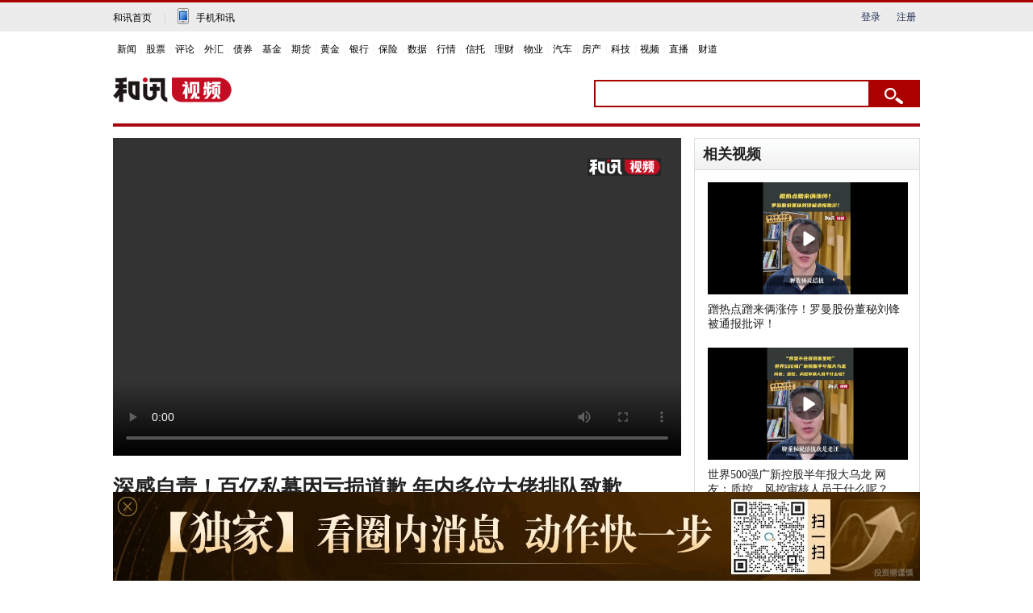

--- FILE ---
content_type: text/html
request_url: https://tv.hexun.com/2022-11-16/207110889.html
body_size: 5429
content:


<!DOCTYPE html>
<html lang="zh-cn">
<head>
<title>深感自责！百亿私募因亏损道歉 年内多位大佬排队致歉-和讯视频</title>
<meta content="券商中国获悉，永安国富基金经理孟乐近日向投资人诚恳致歉。孟乐称，对投资上的损失深感自责，作为以具体公司行业分析为主要投资方法来讲，对宏观政策分析尤其是对疫情及地缘政治方面，感受到超越能力范围，无法把握。" name="description" />
        <meta name="keywords" content="私募" />
	<meta charset="gb2312">
        <meta http-equiv="X-UA-Compatible" content="IE=Edge,chrome=1">
	<link rel="stylesheet" type="text/css" href="https://img.hexun.com/zt/tv/css/style.css">
    <link rel="stylesheet" type="text/css" href="https://web.hexun.com/pc/channel/tv/css/detail.css" />
    <link rel="stylesheet" type="text/css" href="https://web.hexun.com/pc/channel/tv/css/comment.css" />
    <script src="https://web.hexun.com/pc/libs/jquery-1.9.1.min.js"></script>
<script>
// 所属频道ID
  var channelId = '206877757';
   // 视频数据
    var video = {
        'videoid': '207110890',
        'date': '2022-11-16',
        'pic': 'http://i6.hexun.com/2022-11-16/207110891.jpg',
        'title': '深感自责！百亿私募因亏损道歉 年内多位大佬排队致歉',
        'mp4': 'https://vdatatool.hexun.com/2022-11-16/207110890.mp4',
        'vabstracts': '深感自责！百亿私募因亏损道歉 年内多位大佬排队致歉'
    }
</script>
    <script src="https://web.hexun.com/pc/modules/hxpctraffic.0.0.1.min.js"></script>
    <script src="https://web.hexun.com/pc/channel/tv/js/common.js"></script>
    <script src="https://web.hexun.com/pc/channel/tv/js/detail.js"></script>
    <script src="https://web.hexun.com/pc/channel/tv/js/comment.js"></script>
</head>
<body>
		<div>

<!--<script src="https://img.hexun.com/article/article0712/articleAB.js"></script>-->
<style>
.top10 li{
height: auto;
line-height: 24px;
padding: 8px 0 8px 15px;
}
</style>
<script src="https://img.hexun.com/2016/pc/ad/bannercode/js/201808070942/articleAB.js"></script>
<!-- adhoc sdk end -->
<center><div id="fullScreeMedia"></div><div id="topFullWidthBanner"></div></center>
<!--==========================login-header-s===============================-->
<link rel="stylesheet" type="text/css" href="https://web.hexun.com/pc/css/header_v1.css" />
<div class="shortcut-2014-w1000" id="shortcut-2014">
 <div class="shortcut-2014-w1000-con clearfix">
  <div class="topHeaderConL"><a href="http://www.hexun.com" target="blank" class="tohome">和讯首页</a>|<a href="http://news.hexun.com/2015/znxz/?utm_campaign=web_all_top" target="_blank" class="mobileUpload">手机和讯</a></div>
   <div class="topHeaderConR">
    <script src="https://web.hexun.com/pc/modules/user_info_query.js"></script>
   <!--登录前123-->
    <div id="loginBef" class="loginBef" style="display: block;">
     <div id="hexunMember_liveDisplay"><div id="hexunMember_nologinSetup_div_display_nologin"><span id="hexunMember_nologinSetup_span_display_noLoginDisplayMsg"></span><span id="hexunMember_nologinSetup_span_display_loginBTN"><a style="cursor:pointer" onclick="javascript:popupLogin();">登录</a></span><span id="hexunMember_nologinSetup_span_display_flag"></span><span id="hexunMember_nologinSetup_span_display_userREG"><a style="cursor:pointer" onclick="javascript:popupReg();">注册</a></span></div></div>
    </div>
    <!--登录后1-->
    <div id="loginAfter" class="loginAfter" style="display:none">     
    </div>
    <script src="https://web.hexun.com/pc/modules/user_info_node.js"></script>
   </div>
 </div>
</div>
<!--==========================login-header-e===============================-->
<!--==========================top-header-s=================================-->
<div id=headerNav_2014 class="headernav-2014-w1000" checkedByCssHelper="true" style="font-family:宋体"><a href="http://news.hexun.com/" target=_blank checkedByCssHelper="true">新闻</a>|<a href="http://stock.hexun.com/" target=_blank checkedByCssHelper="true">股票</a>|<a href="http://opinion.hexun.com/" target=_blank checkedByCssHelper="true">评论</a>|<a href="http://forex.hexun.com/" target=_blank checkedByCssHelper="true">外汇</a>|<a href="http://bond.hexun.com/" target=_blank checkedByCssHelper="true">债券</a>|<a href="http://funds.hexun.com/" target=_blank checkedByCssHelper="true">基金</a>|<a href="http://futures.hexun.com/" target=_blank checkedByCssHelper="true">期货</a>|<a href="http://gold.hexun.com/" target=_blank checkedByCssHelper="true">黄金</a>|<a href="http://bank.hexun.com/" target=_blank checkedByCssHelper="true">银行</a>|<a href="http://insurance.hexun.com/" target=_blank checkedByCssHelper="true">保险</a>|<a href="http://data.hexun.com/" target=_blank checkedByCssHelper="true">数据</a>|<a href="http://quote.hexun.com/" target=_blank checkedByCssHelper="true">行情</a>|<a href="http://trust.hexun.com/" target=_blank checkedByCssHelper="true">信托</a>|<a href="http://money.hexun.com/" target=_blank checkedByCssHelper="true">理财</a>|<a href="http://wuye.hexun.com/" target=_blank checkedByCssHelper="true">物业</a>|<a href="http://auto.hexun.com/" target=_blank checkedByCssHelper="true">汽车</a>|<a href="http://house.hexun.com/" target=_blank checkedByCssHelper="true">房产</a>|<a href="http://tech.hexun.com/" target=_blank checkedByCssHelper="true">科技</a>|<a href="http://tv.hexun.com/" target=_blank checkedByCssHelper="true">视频</a>|<a href="http://zhibo.hexun.com/" target=_blank checkedByCssHelper="true">直播</a>|<a href="http://caidao.hexun.com/" target=_blank checkedByCssHelper="true">财道</a></div></div>
<!--==========================top-header-e=================================-->
<!--===========================logoNav-s===================================-->
<div class="logonav-2014-w1000 clearfix">
	<div class="fl headerL">
		<a href="http://www.hexun.com" target="_blank"><img alt="" src="https://web.hexun.com/pc/img/logo_2021_new_black.png" /></a>
		<a href="http://www.hexun.com" target="_blank" id="subChannelLogo"><img alt="" src="http://img.hexun.com/images2008/emp.gif" /></a>
	</div>
  <div id="slogen" class="fl"></div>
  <form id="hexunsearch2015" style="MARGIN: 0px" name="hexunsearch2015" method="post" target="_blank" onsubmit="return false;">
	  <div class="s_m fr" >
		  <!--搜索-->
		
			<input type="text" class="hx_inp" id="textMessage2015"  value="" autocomplete="off" style="color: rgb(133,133, 133);">
			<input type="button" class="hx_btn" id="btnSearch">
		<input id="stockkey" type="hidden" name="key" value="1">
	   <input id="stocktype" type="hidden" name="type" value="all">
		  <!--搜索 e--> 
	  </div>
    </form>
</div>
<div id="standStockPanel"></div>
<script type="text/javascript" src="https://web.hexun.com/pc/search/js/config-channel.js"></script>
<script type="text/javascript" src="https://web.hexun.com/pc/search/js/search-channel.js"></script>
 <script type="text/javascript">
	hexun.common.Search.get().init({
 		url:"https://so.hexun.com/ajax.do",//数据地址
		inputID:"textMessage2015",//搜索框地址ID
		containerID:"searchInfPanel",//联想容器ID
		config:urlConfigList,//链接配置
		searchBtnID:"btnSearch",//搜索按钮的ID
		openNewPage:true//是否新打开页面,不传时就是在当前页打开
	});
</script>
<!--===========================logoNav-e==================================-->
</div>




<!-- main begin -->
	<div class="tv-detail clearfix">
        <div class="fl">
            <!-- 视频窗口 begin -->
            <div class="tv-video">
                <video controls="controls" autoplay="autoplay" width="704" height="394" id="tv-video"></video>
            </div>
            <!-- 视频窗口 end -->
            <!-- 标题 begin -->
            <h1 class="tv-title" id="tv-title">深感自责！百亿私募因亏损道歉 年内多位大佬排队致歉</h1>
            <!-- 标题 end -->
            <!-- 来源、时间、观看次数 begin -->
            <div class="media-time-view clearfix">
                <div class="media-time fl">
                    <span class="pic"><img src="http://web.hexun.com/pc/channel/tv/img/media-hexun-pic.png" /></span>
                    <span class="media">和讯</span>
                    <span class="time">11月16日 16:32</span>
                </div>
                <div class="view fr"><span id="view"></span>观看</div>
            </div>
            <!-- 来源、时间、观看次数 end -->
            <!-- 正文 begin -->
            <div class="tv-content">
			<h3>文字实录</h3>
                <P>　　<a href='http://stock.hexun.com/quanshang/' target='_blank'>券商</a>中国获悉，永安国富基金经理孟乐近日向投资人诚恳致歉。孟乐称，对投资上的损失深感自责，作为以具体公司行业分析为主要投资方法来讲，对宏观政策分析尤其是对疫情及地缘政治方面，感受到超越能力范围，无法把握。</P>
           
            </div>
            <!-- 正文 end -->
            <!-- 评论 begin -->
            <div class="tv-comment">
                <div class="comment-box">
                    <h2 class="comment-title"><em>评论</em></h2>
                    <div id="msgBox" class="msgBox">
                        <textarea id="conBox" class="a-textarea conBox" placeholder="发表评论" style="overflow: hidden; overflow-wrap: break-word; resize: horizontal; height: 40px;"></textarea>
                        <div class="tr">
                            <div class="tr-r">
                                <span class="countTxt">还可输入 <strong class="maxNum">500</strong> 字</span>
                                <input id="sendBtn" type="button" data="only" class="a-sendBtn">                            
                            </div>
                        </div>
                    </div>
                </div>
            </div>
            <div class="pt20">
				<h3 class="commentsTit">最新评论</h3>
				<div id="commentsBox"></div>
			</div>
            <!-- 评论 enD -->
        </div>
        <div class="fr">
            <!-- 直播间热议 begin -->
            <div class="fr-box live-hot hide" id="live-hot">
                <h2 class="fr-title">
                    <span class="fl"><a href="#" target="_blank" class="live-hot-href">直播间热议</a></span>
                    <div class="live-popularity fr">
                        <a href="#" target="_blank" class="live-hot-href">
                        <i></i>
                        <span>人气</span>
                            <span class="live-popularity-num" id="live-popularity-num"></span>
                        </a>
                    </div>
                </h2>
                <div class="fr-content">
                    <a href="#" target="_blank" class="live-hot-href">
                        <ul class="live-hot-list hide" id="live-hot-list"></ul>
                    </a>
                </div>
            </div>
            <!-- 直播间热议 end -->
            <!-- 相关视频 begin -->
            <div class="fr-box about-video hide" id="about-video">
                <h2 class="fr-title">
                    <span class="fl">相关视频</span>
                </h2>
                <div class="fr-content">
                    <ul id="about-video-list"></ul>
                </div>
            </div>
            <!-- 相关视频 end -->
            <!-- 相关新闻 begin -->
            <div class="fr-box about-news hide" id="about-news">
                <h2 class="fr-title">
                    <span class="fl">热门新闻</span>
                </h2>
                <div class="fr-content">
                    <ul id="about-news-list"></ul>
                </div>
            </div>
            <!-- 相关新闻 end -->
        </div>
    </div>
    <!-- main end -->





	<div class="vFooter">		
<!-- bottom start -->

<div style="clear:both"></div>
<link rel="stylesheet" type="text/css" href="https://img.hexun.com/standardfootandhead/2015/css/footer_v1.css">
<div class="footer_2014">
	
	<div class="bt_pd_nav clearfix">
		 <dl class="pd_paths">
		 	<dt><span>频<br>道</span></dt>
			<dd>
				<p><a href="http://news.hexun.com/" target="_blank">新闻</a><a href="http://stock.hexun.com/" target="_blank">股票</a><a href="http://funds.hexun.com/" target="_blank">基金</a><a href="http://gold.hexun.com/" target="_blank" class="no_mr">黄金</a></p>
				<p><a href="http://forex.hexun.com/" target="_blank">外汇</a><a href="http://futures.hexun.com/" target="_blank">期货</a><a href="http://insurance.hexun.com/" target="_blank">保险</a><a href="http://bank.hexun.com/" target="_blank" class="no_mr">银行</a></p>
				<p><a href="http://money.hexun.com/" target="_blank">理财</a><a href="http://bond.hexun.com/" target="_blank">债券</a><a href="http://iof.hexun.com/" target="_blank">互金</a><a href="http://opinion.hexun.com/" target="_blank" class="no_mr">评论</a></p>
			</dd>
		 </dl>
		 
		 <dl class="jy_paths">
		 	<dt><span>交<br>易</span></dt>
			<dd>
                    <p><a href="http://licaike.hexun.com/" target="_blank"><img alt="" src="https://img.hexun.com/standardfootandhead/2015/img/lck_logo.jpg"></a></p>
			</dd>
		 </dl>
		  
		 <dl class="yd_paths">
		 	<dt>
		 		<span class="yd_i"></span>
		 	</dt>
		 	<dd>
		 		<p style="width: 100px; line-height: 30px; float: left;">
		 			<a style="font-size: 16px; line-height: 30px;font-weight: bold;" href="http://news.hexun.com/2015/znxz/?utm_campaign=web_all_top" target="_blank">财经客户端</a>
		 		</p>
		 		<p style="width: 157px; float: left;">
		 			<img alt="" src="https://web.hexun.com/pc/img/gold-bottom.png"></p>
		 	</dd>
		 </dl>
		 
	</div>
	 
	<div class="footerBox_2014"><a href="https://corp.hexun.com/yjfk/" id="hexunUserSuggest">举报/投诉/意见反馈</a> - <a href="http://corp.hexun.com/contact/index.html" target="_blank">联系我们</a> - <a href="http://corp.hexun.com/default/index.html" target="_blank">关于我们</a> - <a href="http://corp.hexun.com/adcenter/index.html" target="_blank">广告服务</a> 
	
<div id="channelCopy">
和讯网违法和不良信息/涉未成年人有害信息举报电话：010-65880240&nbsp;客服电话：010-85650688&nbsp;传真：010-85650844&nbsp;邮箱：yhts#staff.hexun.com(发送时#改为@)<br>
本站郑重声明：和讯网 北京和讯在线信息咨询服务有限公司所载文章、数据仅供参考，投资有风险，选择需谨慎。<a target="_blank" href="http://corp.hexun.com/sm/index.html">风险提示</a><br>[<a href="https://fs-cms.hexun.com/img/2025-04-18/218559753.jpg">京ICP证100713号</a>]&nbsp;&nbsp;<a href="https://fs-cms.hexun.com/upload/2025-01-13/xinwen20270403.jpg">互联网新闻信息服务许可</a>&nbsp;<a href="https://fs-cms.hexun.com/img/2024-03-11/212129812.jpg">增值电信业务经营许可证[B2-20090331]</a>　广告经营许可证[京海工商广字第0407号]&nbsp;<a href="https://img.hexun.com/chzzzs.jpg" rel="nofollow">乙级测绘资质证书[乙测资字11513208]</a><br>
<a href="http://www.hexun.com/jmxkzz/">信息网络传播视听节目许可证：0109404号</a>&nbsp;<a href="https://fs-cms.hexun.com/img/2024-11-22/215709478.jpg">广播电视节目制作经营许可证（京）字第707号</a>&nbsp;<a href="http://img.hexun.com/2023/drug_registration.pdf" rel="nofollow">药品医疗器械网络信息服务备案-（京）网药械信息备字（2023）第00216号</a>&nbsp;
<a target="_blank" href="https://beian.miit.gov.cn/">京ICP备10021077号</a><br>
<div style="width:300px;margin:0 auto; padding:20px 0;"><a target="_blank" href="http://www.beian.gov.cn/portal/registerSystemInfo?recordcode=11010502041727" style="display:inline-block;text-decoration:none;height:20px;line-height:20px;"><img src="http://img.hexun.com/www/ghs.png" style="float:left;"><p style="float:left;height:20px;line-height:20px;margin: 0px 0px 0px 5px; color:#ddd;">京公网安备 11010502041727号</p></a></div>
Copyright&copy;和讯网&nbsp;北京和讯在线信息咨询服务有限公司&nbsp;All&nbsp;Rights&nbsp;Reserved&nbsp;版权所有&nbsp;复制必究<br><br>
</div>
</div>
</div>
<script src="https://utrack.hexun.com/track/track_hx.js"></script>
<script src="https://web.hexun.com/pc/js/inc_2015_new.js"></script>
<script type="text/javascript"> 
(function(){
	//全站通发广告
	var reg=/\/\d{9}(_\d+)?.(html|html\?\w*)$/;		
	if(reg.test(location.href) && location.href.indexOf('crudeoil')<0){
	   document.write('<script type="text/javascript" src="https://itv.hexun.com/lbi-html/ly/2011/allPages/tempAd.js"><\/script>');
	}
})()
</script>
<!--script language="javascript" src="https://img.hexun.com/2016/trace/tracehexun.js"></script-->
<script type="text/javascript">var uweb_protocol = (("https:" == document.location.protocol) ? " https://" : " http://");document.write(unescape("%3Cscript src='" + uweb_protocol + "utrack.hexun.com/dp/hexun_uweb.js' type='text/javascript'%3E%3C/script%3E"));</script>
<!--<script language="javascript" src="https://img.hexun.com/zl/hx/index/js/appDplus.js"></script>-->
<script language="javascript" src="https://img.hexun.com/2016/pc/ad/bannercode/js/201808070942/appDplus.js"></script>
<script language="javascript" src="https://web.hexun.com/pc/modules/hexunhm.js"></script>   
<!-- bottom end -->
	</div>

</body>
</html>

--- FILE ---
content_type: text/html;charset=UTF-8
request_url: https://opentool.hexun.com/MongodbNewsService/getNewsListByJson.jsp?id=206877757&s=4&cp=1&callback=jQuery19105845800874850382_1769909081140&_=1769909081141
body_size: 875
content:
jQuery19105845800874850382_1769909081140( {"totalNumber":154,"totalPage":39,"currentPage":1,"result":[{"abstract":"","author":"","entitytime":"2023-09-15 10:49","entityurl":"http://tv.hexun.com/2023-09-15/210208900.html","id":210208900,"keyword":"聊董秘，说信披！","mediaid":4949,"medianame":"和讯","newsmatchpic":"https://vdata.hexun.com/963f65f7vodbj1500020588/4ac002f15576678021158345757/5576678021158348743.png","title":"蹭热点蹭来俩涨停！罗曼股份董秘刘锋被通报批评！"},{"abstract":"","author":"","entitytime":"2023-09-15 10:45","entityurl":"http://tv.hexun.com/2023-09-15/210208833.html","id":210208833,"keyword":"聊董秘，说信披！","mediaid":4949,"medianame":"和讯","newsmatchpic":"https://vdata.hexun.com/963f65f7vodbj1500020588/fbb97b2c5576678021157286371/5576678021157289550.png","title":"世界500强广新控股半年报大乌龙 网友：质控、风控审核人员干什么呢？"},{"abstract":"","author":"","entitytime":"2023-09-13 11:13","entityurl":"http://tv.hexun.com/2023-09-13/210167545.html","id":210167545,"keyword":"聊董秘.说信披！","mediaid":4949,"medianame":"和讯","newsmatchpic":"https://vdata.hexun.com/963f65f7vodbj1500020588/acf46c5d5576678021085021315/5576678021086167158.png","title":"挤牙膏式信披严重影响投资者知情权 *ST 华仪董秘曾神贻被警示"},{"abstract":"","author":"","entitytime":"2023-09-12 09:28","entityurl":"http://tv.hexun.com/2023-09-12/210143313.html","id":210143313,"keyword":"聊董秘，说信披！","mediaid":4949,"medianame":"和讯","newsmatchpic":"https://vdata.hexun.com/963f65f7vodbj1500020588/07746a065576678021045504781/5576678021047063882.png","title":"就因做对一件事 这位董秘保住了工作"}]} )




--- FILE ---
content_type: text/css
request_url: https://img.hexun.com/zt/tv/css/style.css
body_size: 2957
content:
body {
  color: #000;
  font-size: 12px;
  font-family: "microsoft yahei";
}
body,p,ul,li,h1,h2,h3,h4,dl,dt,dd {
  margin: 0;
  padding: 0;
}
a {
  color: #000;
  text-decoration: none;
}
ul,li {
  list-style: none;
}
img {
  border: 0;
}
h1,h2,h3,h4,h5,h6 {
  font-size: 12px;
  font-weight: normal;
}
em {
  font-style: normal;
}
.clearfix {
  zoom: 1;
  display: inline-block;
  display: block;
}
.clearfix:after {
  clear: both;
  content: ".";
  display: block;
  height: 0;
  visibility: hidden;
}
.inner {
  width: 1000px;
  margin: 0 auto;
}
.sec_nav {
  border-top: 4px solid #1e5fb0;
  height: 42px;
  line-height: 42px;
  background: #f2f2f2;
  font-size: 16px;
  margin-top: 10px;
}
.sec_nav a {
  padding: 0 0 0 15px;
}
.sec_nav .on {
  color: #122e67;
  font-size: 18px;
  padding-left: 30px;
}
.nTitle{
  font-size: 30px;
  height: 40px;
  margin:10px 0 20px 0;
}
.imgBox{
  width: 1000px;
  overflow: hidden;
}
.imgList{
  width: 1200px;
}
.imgList li{
  width: 218px;
  height: 286px;
  overflow: hidden;
  background: #f0f0f0;
  margin-right: 42px;
  float: left;
}
.imgList h2{
  font-size: 18px;
  color: #000;
  padding: 5px 10px;
}
.imgList p{
  color: #555;
  padding: 0 10px;
}
.imgList h2:hover {
  color: #a00
}

.classBox{
  margin-top:10px;
  margin-bottom: 50px;
  overflow: hidden;
}
.classBox .hd{
  width: 204px;
  height: 315px;
  float: left;
  margin-right: 1px;
  color: #fff
}

.classBox .hd ul a{
  color: #fff;
}
.classBox .hd ul a:hover{
  text-decoration: underline;

}
.checkMore{
  background: url(../img/arrow.png) no-repeat center right;
  color: #ddd;
  opacity: .8;
  padding:0 15px 0 42px;
}
.bgRed{
  background: #aa0000
}
.bgB{
  background: #1252a2
}
.bgY{
  background: #d57f00
}
.bgG{
  background: #33b4b0
}
.classBox .hd h2{
  font-size: 30px;
  height: 60px;
  line-height: 60px;
  text-align: center;
}
.classBox .menuSlide{
  padding:0 0 15px 42px;
  width: 185px;
}
.classBox .menuSlide li{
  width: 75px;
  float: left;
  height: 30px;
  font-size: 18px
}
.classBox .bd{
  width: 390px;
  height: 315px;
  overflow: hidden;
  float: left;
  position: relative;
}
.sImg{
  width: 172px;
  height: 137px;
  overflow: hidden;
  float: left;
  position: relative;
  margin:0 30px 40px 0;
  float: left;
}

.hx_img_mask {
  position: relative;
  display: inline-block;
  height: 100%;
  width: 100%;
}
.hx_img_mask .mask {
  position: absolute;
  top: 0;
  left: 0;
  width: 100%;
  height: 100%;
  background: #000;
  opacity: .1;
  filter: alpha(opacity=10);
  z-index: 12;
  transition: opacity .2s;

}
.hx_img_mask:hover .mask {
  opacity: 0;
  filter: alpha(opacity=0);
  *text-decoration: none;

}

.hx_img_mask img {
  width: 100%;
  height: 100%;

}
.hx_img_mask:hover h2{
  color: #fff;
  height:36px;
}
.hx_img_mask h2 {
  height:0;
  line-height:46px;
  overflow:hidden;
  -webkit-transition:all 0.3s;
  -moz-transition:all 0.3s;
  transition:all 0.3s;
  width: 95%;
  padding-left: 5%;
  position: absolute;
  left: 0;
  bottom: 0;
  color: #fff;
  text-align: left;
  font-size: 18px;
  overflow: hidden;
  background: url(http://img.hexun.com/news_index2015/img/creole_mask.png) 0 bottom repeat-x;
  background-image: linear-gradient(rgba(0, 0, 0, 0), #000000);
  _background: #000;
  _filter: alpha(opacity=100);
  *background: #000;
  filter: alpha(opacity=100);
  z-index: 3;
}

.classBox .ft .hx_img_mask h2{
  line-height: 18px;

}

.classBox .bd h2{
  font-size: 18px;
  height: 46px;
}
.classBox .ft h2{
  font-size: 14px;
  height: 46px;
}
.playIconM{
  display: inline-block;
  width: 48px;
  height: 48px;
  background: url(../img/icon_m.png);
  position: absolute;
  top:133px;
  left:169px;
}
.classBox .ft{
  width: 374px;
  height: 315px;
  float: right;
  overflow: hidden;
}
.classBox .ft ul{
  width: 420px;
}

.l{
  width: 250px;
  background: #f5f5f5;
  float: left;
}
.newsList li{
  height: 83px;
  border-bottom: 1px solid #ffffff;
  _position:relative; 
  *position:relative; 
  cursor: pointer;
}
.newsList li a{
  display: inline-block;
  font-size: 18px;
  line-height: 24px;
  color: #666;
  _position:absolute;   
  _top:-50%;
 *position:relative;   
  *top:20%;
}
.newsList li .subWrap{
  display:table; 
  vertical-align: middle;
  height: 83px;
  width: 250px;
  _position:absolute;   
  _top:50%;
  *position:absolute;   
  *top:50%;
}
.newsList li .cnt{
  vertical-align:middle; 
  display:table-cell;
  padding: 0 15px;
}
.newsList li a:hover{
  color: #fff
}
.newsList li:hover{
  background: #aa0000;
  color: #fff
}
.newsList li.on{
  background: #aa0000;
  color: #fff
}
.newsList li.on a{
  color: #fff
}
.r{
  width: 690px;
  float: right;
}
.listR{
  border-bottom: 1px solid #ececec;
  padding-bottom: 25px;
  margin-bottom: 25px;
}
.listR dt{
  width: 172px;
  height: 137px;
  position: relative;
  float: left;
}
.listR dd{
  width: 490px;
  padding-left: 20px;
  float: left;
}
.listR dd .hd,.listR dd .ft{
  color: #999;
  font-size: 12px;
  padding-bottom: 5px;
}
.listR dd .ft{
  padding-top: 15px;
}
.listR dd h3 a{
  font-size: 24px;
  line-height: 36px;
}
.listR dd h3 a:hover{
  color: #a00;
}
.playIconS{
  display: inline-block;
  width: 25px;
  height: 26px;
  background: url(../img/icon_s.png);
  position: absolute;
  top:51px;
  left: 77px;
}

.checkMoreA{
  color: #aa0000;
  display: inline-block;
  text-align: center;
  width: 100%;
}
.crumb{
  padding: 16px 0;
  color: #a00
}
.crumb a{
  color: #333
}
.crumb span{
   color: #333
}

.vFooter{border-top:2px solid #a00000;background:#f0f0f0; margin-top: 80px;width: 100%}
.footerBox_2014 p{color:#ddd;font-size:12px;text-align:center;line-height:22px; }
.footopCont{width:1000px;margin:0 auto;padding-bottom:20px;background:#f0f0f0;}
.h3Tit{font-family:'寰蒋闆呴粦';font-size:16px;line-height:44px;margin-top:14px;}
.hzwz{margin-bottom:20px;overflow:hidden; width: 620px;
float: left;
}
.hzwz p{line-height:26px;width:100%;overflow:hidden;}
.hzwz a{padding-right:9px;color:#888;border-right:1px solid #ddd; margin-right: 9px;}
.sxyBoth{padding:20px 0 8px;}
.sxyBoth a{border:1px solid #ccc;margin-bottom:7px;}
.setH{padding-top:10px;}
.setH span{background:url(../img/frd_link.png) no-repeat scroll 26px 2px;color:#888;cursor:pointer;display:block;height:24px;line-height:24px;margin:0 auto;width:46px;}
.setH span.hide{background-position: 26px -38px;}
.f_box{width:345px;
}
.f_box_lm{margin-left:-24px;line-height:24px;}
.f_box_lm a{padding-left:24px;color:#555;}
.f_s_box{width:345px;float: right;}
.wx{padding:5px;background:#fff;
float: left}
.contack{padding-top:5px;}
.tvTit{height:35px;line-height:35px;padding-left:40px;
width: 100%;
}

.tvTit a{font-size:22px;font-family:'寰蒋闆呴粦';}
.us{
  float: left;
  padding-left: 20px;
}
.padt14{
  float: left;
  width: 100%
}
.us p{line-height:20px;color:#999;}
.hxHome{margin-left:-40px;float:left;display:inline;padding-top:3px;}
.footer_2014{background:#939393;}
.footerBox_2014{background: #939393;width:960px;margin:0 auto;padding:20px 0;color:#ddd;font-size:12px; text-align:center}
.footerBox_2014 a{color:#fff;font-size:12px; line-height:40px;}

@media screen and (max-width:960px){
  .footer_2014,.footerBox_2014{background: #939393;}
}

@media screen and (max-width:768px){
  .footer_2014 p{display:none;}
  .footer_2014{background:#f4f4f4;color:#b0b0b0;}
  .footer_2014 a{color:#b0b0b0;font:14px/56px 'microsoft yahei'}
}

@media screen and (max-width:640px){
  .footerBox_2014{padding:8px 0;}
  .footer_2014 a{color:#b0b0b0;font:14px/40px 'microsoft yahei'}
  
}

@media screen and (max-width:320px){
  .footerBox_2014 a{font-size:12px; line-height:26px;}
}

.banner{height:455px;}
.banner .ban_c img{position:absolute;width:1920px;left:50%;margin-left:-960px;top:0;}
.banner .ban_nav{display:none;}
.banner .Left,.banner .Right{position:absolute;width:1px;height:1px;right:50%;bottom:15px;}
.banner .Left{margin-right:-450px;background-position:5px 0}
.banner .Right{margin-right:-490px;background-position:-33px 0;}
.bann_ext{position:relative;}
.frontCover{position:absolute;bottom:2px;}
.frontCover li{float:left;width:82px;padding:4px;background:#e5e5e5;color:#fff;overflow:hidden;margin-right:4px;cursor:pointer;}
.frontCover p{text-align:center;height:0px;line-height:0px;overflow:hidden;}
.frontCover .img{position:relative;height:50px;overflow:hidden; }
.frontCover img{position:absolute;width:192px;height:50px;left:-50px;}
.frontCover .open{background:#e60013;}
.wrap{width:1000px;margin-left:auto;margin-right:auto;}

.slide{position:relative;width:100%;}
.ban_c{display:none;position:absolute;left:0;top:0;width:100%;height:100%;overflow:hidden;}
.ban_c img{width:100%;height:100%;}
.ban_t{position:absolute;left:0;bottom:0;width:100%;padding:4px 0;text-indent:10px;white-space:nowrap;overflow:hidden;color:#fff;background:rgba(0,0,0,.5);filter:progid:DXImageTransform.Microsoft.gradient(startcolorstr=#88000000,endcolorstr=#88000000);z-index:3;}
.ban_nav{position:absolute;bottom:0;left:0;width:100%;text-align:right;z-index:4;}
.ban_nav a{display:inline-block;vertical-align:middle;width:14px;height:14px;line-height:14px;overflow:hidden;text-align:center;margin-right:8px;cursor:pointer;text-decoration:none;font-size:10px;-webkit-text-size-adjust:none;background:#ccc;}
.ban_nav .on{background:#f90;color:#fff;}
.Left,.Right{cursor:pointer;}
.focusBox {
  padding-bottom: 40px;
  position: relative;
}
.hotTab{
  position: absolute;
  bottom: 0;
  right:0;
  width: 300px;
  height: 455px;
  background: #444;
  overflow: hidden; 
}
.hide{display:none;}
.show {display:'';}

.tabTitle{
  height: 45px;
  line-height: 45px;
}
.tabTitle li{
  width: 150px;
  text-align: center;
  font-size: 18px;
  color: #fff;
  cursor: pointer;
  float: left;
  background: #aa0000
}
.tabTitle  .active{
  background: #444
}
.rankList li{
  height: 40px;
  line-height: 40px;
  border-bottom: 1px solid #303030;
  width: 280px;
  padding-right: 20px;
  white-space: nowrap;
    overflow: hidden;
    text-overflow: ellipsis;
}
.rankList a:hover{
  color: #a00;
}
.pRank{
  color: #fff
}
.nRank{
  color: #999
}
.pRank span,.nRank span{
  font-size: 30px;
  font-family: "Arial";
  color: #a00;
  padding: 0 10px;
  display: inline-block;
  vertical-align: middle;
  width: 30px;
  text-align: center;
}
.pRank a{
  font-size: 18px;
  color: #fff
}
.pRank a{
  font-size: 18px;
  color: #fff
}
.nRank span{
  font-size: 24px;
  color: #fff;
}
.nRank a{
  font-size: 14px;
  color: #999
}

--- FILE ---
content_type: text/css
request_url: https://web.hexun.com/pc/channel/tv/css/detail.css
body_size: 1401
content:
/* 瑙嗛璇︽儏 */
.tv-detail{
    width: 1000px;
    margin: 20px auto 0;
    border-top: 4px solid #A8060F;
}
.tv-detail > .fl,
.tv-detail > .fr{
    margin-top: 14px;
}
.tv-detail > .fl{
    width: 704px;
}
.tv-detail > .fr{
    width: 280px;
}
/* tv-video */
.tv-video{
    width: 704px;
    height: 394px;
    background-color: #000;
    position: relative;
}
.tv-video-logo{
    width: 92px;
    height: 22px;
    background: url('../img/video-logo.png') no-repeat;
    position: absolute;
    top: 25px;
    right: 25px;
}
/* fr-box */
.fr-box{
    margin-bottom: 20px;
}
/* fr-title */
.fr-title{
    width: 258px;
    height: 38px;
    padding: 0 10px;
    background-image: linear-gradient(180deg, #FEFFFF 0%, #F1F1F2 99%);
    border: 1px solid #DDDDDD;
    overflow: hidden;
}
.fr-title span{
    font-size: 18px;
    line-height: 38px;
    color: #222222;
    font-weight: bold;
}
/* fr-content */
.fr-content{
    width: 278px;
    background-color: #FFFFFF;
    border: solid #DDDDDD;
    border-width: 0 1px 1px;
}
/* live-hot */
.live-hot .live-popularity{
    height: 22px;
    line-height: 22px;
    padding: 0 4px;
    background-image: linear-gradient(90deg, #FF5C5B 0%, #FD3635 100%);
    border-radius: 1px;
    margin-top: 9px;
    font-size: 0;
}
.live-hot .live-popularity i{
    width: 13px;
    height: 13px;
    display: inline-block;
    background: url('../img/live-popularity-icon.png') no-repeat;
    vertical-align: middle;
    margin-right: 4px;
}
.live-hot .live-popularity span{
    display: inline-block;
    font-size: 12px;
    color: #FFFFFF;
    font-weight: 500;
    line-height: 22px;
    vertical-align: middle;
}
.live-hot .live-popularity span.live-popularity-num{
    margin-left: 2px;
}
.live-hot-list{
    height: 353px;
    padding: 0 10px;
    overflow: auto;
}
.live-hot-list li{
    padding: 12px 0;
}
.live-hot-list .author{
    font-size: 0;
}
.live-hot-list .author span{
    display: inline-block;
    vertical-align: middle;
}
.live-hot-list .author .pic{
    width: 26px;
    height: 26px;
}
.live-hot-list .author .pic img{
    width: 26px;
    height: 26px;
    border-radius: 26px;
    display: block;
}
.live-hot-list .author .name{
    font-size: 12px;
    color: #6E6E6E;
    margin-left: 4px;
}
.live-hot-list .author .tag{
    height: 15px;
    line-height: 15px;
    border: 0.7px solid #E02020;
    border-radius: 2px;
    font-size: 10px;
    color: #E02020;
    padding: 0 3px;
    margin-left: 4px;
}
.live-hot-list .author .time{
    font-size: 12px;
    color: #999999;
    margin-left: 8px;
}
.live-hot-list .message{
    width: 202px;
    padding: 8px;
    background-color: #F5F5F5;
    border-radius: 3px;
    font-size: 12px;
    color: #2F2F2F;
    line-height: 17px;
    margin: 8px 0 0 30px;
    overflow: hidden;
}
.live-hot-list .message img{
    display: inline-block;
    vertical-align: middle;
    position: relative;
    top: -1.2px;
    margin: 0 2px;
}
.live-hot-list .message img.caidaochat-face{
    width: 17px;
}
/* about-video */
.about-video ul{
    padding: 5px 16px;
}
.about-video li{
    width: 248px;
    padding: 10px 0;
}
.about-video li .tv-list-pic{
    width: 248px;
    height: 139px;
    overflow: hidden;
    position: relative;
}
.about-video li .tv-list-pic img{
    width: 100%;
    height: auto;
    display: block;
}
.about-video li .tv-list-pic .duration{
    height: 16px;
    font-size: 12px;
    color: #FFFFFF;
    line-height: 16px;
    position: absolute;
    right: 7px;
    bottom: 7px;
}
.about-video li .tv-list-pic .play{
    width: 40px;
    height: 40px;
    background: url('../img/play.png') no-repeat;
    position: absolute;
    top: 50%;
    left: 50%;
    margin: -20px 0 0 -20px;
}
.about-video li h2{
    font-size: 14px;
    color: #222222;
    line-height: 18.6px;
    font-weight: 500;
    margin-top: 10px;
    overflow : hidden;
    text-overflow:ellipsis;
    display: -webkit-box;
    -webkit-line-clamp: 2;
    -webkit-box-orient: vertical;
}
/* about-news */
.about-news li{
    padding: 11px 0 11px 27px;
    border-bottom: 1px solid #ECECEC;
    line-height: 20px;
    position: relative;
}
.about-news li h2{
    font-size: 14px;
    color: #333333;
    white-space: nowrap;
    overflow: hidden;
    text-overflow: ellipsis;
}
.about-news li .time{
    font-size: 14px;
    color: #333333;
}
.about-news li em{
    width: 6px;
    height: 6px;
    border: 1px solid #AA0000;
    border-radius: 8px;
    position: absolute;
    left: 10px;
    top: 50%;
    margin-top: -4px;
}
/* tv-title */
.tv-title{
    font-size: 26px;
    color: #222222;
    line-height: 32px;
    font-weight: bold;
    margin-top: 24px;
}
/* media-time-view */
.media-time-view{
    height: 32px;
    line-height: 32px;
    font-size: 0;
    margin-top: 14px;
}
.media-time-view .media-time span{
    display: inline-block;
    vertical-align: middle;
}
.media-time-view .pic{
    width: 32px;
    height: 32px;
    border-radius: 32px;
    display: inline-block;
    vertical-align: middle;
    position: relative;
    overflow: hidden;
}
.media-time-view .pic img{
    width: auto;
    height: 100%;
    position: relative;
    left: 50%;
    -webkit-transform: translate3d(-50%, 0, 0);
    -moz-transform: translate3d(-50%, 0, 0);
    transform: translate3d(-50%, 0, 0);
}
.media-time-view .media{
    color: #151A26;
    font-size: 14px;
    margin-left: 6px;
}
.media-time-view .time,
.media-time-view .view{
    color: #585D6D;
    font-size: 14px;
}
.media-time-view .time{
    margin-left: 8px;
}
/* tv-content */
.tv-content{
    margin-top: 30px;
}
.tv-content h3{
    font-size: 16px;
    color: #222222;
    line-height: 18px;
    font-weight: bold;
    margin-bottom: 14px;
}
.tv-content p{
    font-size: 14px;
    color: #222222;
    line-height: 24px;
    margin-bottom: 12px;
    text-align: justify;
}

/* footer */
.footopCont .f_s_box .us{
    width: 218px;
}
.footopCont .f_s_box .us .padt14{
    float: none;
}
.footopCont .f_s_box .us .tvTit{
    overflow: hidden;
}


--- FILE ---
content_type: text/css
request_url: https://web.hexun.com/pc/channel/tv/css/comment.css
body_size: 1469
content:
/* 瑙嗛璇勮 */
.tv-comment{
	margin-top: 30px;
	border-top: 3px solid #8b0810;
	padding-top: 10px;
}
.comment-title{
	padding-bottom: 10px;
}
.comment-title em{
	font-size: 14px;
	font-style: normal;
	font-family: "Microsoft Yahei";
	padding-left: 25px;
	background: url('https://img.hexun.com/img/icon-comment.jpg') no-repeat;
}
.comment-title span{
	float: right;
}
.comment-title span a{
	color: #485A90;
}
.tv-comment .a-textarea{
	width: 686px;
	height: 40px;
	border: 1px solid #ddd;
	padding: 8px;
}
.no-cmt{
	color: #ccc;
	text-align: center;
	padding-bottom: 50px;
}
.tv-comment .tr{
	padding: 10px 0 30px 0;
	line-height: 30px;
}
.tv-comment .tr-l{
	width: 280px;
	float: left;
}
.tv-comment .tr-l .vcodePic{
	width: 90px;
	height: 29px;
	vertical-align: middle;
	cursor: pointer;
}
.tv-comment .tr-r{
	width: 250px;
	float: right;
	text-align: right;
}
.tv-comment .countTxt{
	color: #666;
	font-size: 14px;
	font-family: "Microsoft Yahei";
	padding-right: 14px;
}
.tv-comment .countTxt .maxNum{
	font-family: "Georgia";
	font-weight: normal;
	color: #a00;
}
.tv-comment .security-code{
	width: 75px;
	padding: 0 10px;
	height: 28px;
	border: 1px solid #d9d9d9;
}
.tv-comment .a-sendBtn{
	background: url('https://img.hexun.com/img/btn-comment.jpg');
	width: 94px;
	height: 29px;
	border: none;
	float: right;
	cursor: pointer;
}
.msgBox{
	padding-bottom: 30px;
}
.msgBox:after{
	visibility: hidden;
	display: block;
	font-size: 0;
	content: " ";
	clear: both;
	height: 0;
}
.formSubmit{
	padding-top: 7px;
}
.formSubmit .tip{
	float: right;
	display: inline;
	font-size: 14px;
	line-height: 21px;
	height: 21px;
	padding-right: 10px;
	color: #666;
	margin-top: 5px;
}
.formSubmit .tip i{
	color: #a00;
	font-family: "Georgia";
	font-size: 14px;
	padding: 0 3px;
}
.formSubmit .bn{
	float: right;
	display: inline;
	width: 82px;
	height: 28px;
	line-height: 28px;
	text-align: center;
	background: #eee;
	-moz-border-radius: 5px;
	-webkit-border-radius: 5px;
	border-radius: 5px;
	color: #df0000;
	font-size: 16px;
	cursor: pointer;
}
.commentsItem{
	padding: 10px 0
}
.commentsItem .pic{
	width: 40px;
	height: 40px;
	float: left;
	display: inline;
	overflow: hidden;
	margin-right: 15px;
	margin-top: 10px;
}
.commentsItem .pic img{
	width: 40px;
	height: 40px;
}
.commentsItem .text{
	width: 648px;
	float: left;
	display: inline;
}
.commentsItem .text .tip{
	color: #999;
	height: 25px;
	overflow: hidden;
}
.commentsItem .text .tip span{
	height: 25px;
	line-height: 25px;
}
.commentsItem .text .tip .region{
	padding-right: 30px;
	float: left;
	display: inline;
	padding-top: 5px;
	height: 20px;
	overflow: hidden;
	width: 230px;
}
.commentsItem .text .tip .region a{
	color: #999;
}
.commentsItem .text .tip .time{
	float: left;
	display: inline;
	padding-top: 5px;
}
.commentsItem .text .tip .reply{
	color: #6779a1;
	float: right;
	display: inline;
	cursor: pointer;
	margin-left: 20px;
	line-height: 32px;
}
.commentsItem .text .tip .praise{
	color: #6779a1;
	line-height: 30px;
	float: right;
	display: inline;
	padding-left: 24px;
	background: url(https://i8.hexun.com/zl/hx/articlePage/images/i2.png) no-repeat 0 0;
	height: 27px;
	cursor: pointer;
}
.commentsItem .text .tip .praise i{
	padding: 0 3px;
	color: #a00;
	font-style: normal;
}
.commentsItem .text .txt{
	line-height: 26px;
	padding-top: 15px;
	font-size: 14px;
}
.commentsTit{
	font-size: 18px;
}
.commentsItem .replyBox{
	margin-bottom: 10px;
}
.commentsItem .replyContent{
	border: 1px solid #eee;
	-moz-border-radius: 3px;
	-webkit-border-radius: 3px;
	border-radius: 3px;
	margin-top: 10px;
	width: 646px;
}
.commentsItem .replyContent .replyTo{
	color: #bdbdbd;
	position: absolute;
	top: 8px;
	left: 15px;
	font-size: 14px;
}
.commentsItem .replyContent .content{
	border: 0;
	width: 636px;
	font-size: 12px;
	padding: 5px;
	color: #333;
	line-height: 18px;
	height: 25px;
}
.commentsItem .replyContent .content:focus{
	outline: none;
}
.showAllComments span{
	font-size: 14px;
	background: url(https://web.hexun.com/pc/img/img_article.png) no-repeat -132px -919px;
	width: 135px;
	padding-left: 25px;
	cursor: pointer;
	color: #a00;
	margin: 20px auto 0;
	display: block;
	height: 20px;
	line-height: 20px;
}
#commentsHideUserName{
	display: none;
}
.commont_pop{
	padding: 10px 15px;
	background: #FFFFFF;
	border: 1px solid #EFEFEF;
	border-radius: 4px;
	min-width: 200px;
	max-width: 400px;
	position: absolute;
}
.commont_pop h4{
	color: #000;
	text-align: center;
	font-weight: 500;
	margin-bottom: 16px;
}
.commont_pop p{
	color: #676767;
	line-height: 24px;
}
.mask{
	width: 100%;
	height: 100%;
	background: rgba(0, 0, 0, .6);
	position: fixed;
	top: 0;
	left: 0;
	z-index: 1000002;
	display: none;
}
.tips_pop{
	width: 600px;
	background-color: #fff;
	position: fixed;
	left: 50%;
	bottom: 0;
	margin-left: -320px;
	overflow: scroll;
	display: block;
	z-index: 9999999;
	border-radius: 4px;
}
.tips_container{
	padding: 20px;
	height: 560px;
}
.tips_close{
	background: url("https://web.hexun.com/pc/img/code_sprites.png") -2px -140px;
	width: 24px;
	height: 26px;
	position: absolute;
	right: 20px;
	top: 20px;
	cursor: pointer;
}
.tips_pop h4{
	font-size: 16px;
	color: rgba(0, 0, 0, .85);
	text-align: center;
}
.tips_pop p{
	font-size: 14px;
	color: rgba(0, 0, 0, .65);
	line-height: 24px;
}
.need_verfiy{
	margin: 20px 0;
}
.already_read{
	display: block;
	width: 220px;
	text-align: center;
	background: #BA1900;
	border-radius: 4px;
	height: 32px;
	line-height: 32px;
	color: #fff;
	margin: 38px auto 0;
	cursor: pointer;
	font-size: 14px;
}
.already_read:hover{
	color: #fff;
	text-decoration: none
}


--- FILE ---
content_type: text/plain;charset=UTF-8
request_url: https://growth.hexun.com/video/play/num/hx/207110889?callback=jQuery19105845800874850382_1769909081136&_=1769909081137
body_size: 100
content:
jQuery19105845800874850382_1769909081136({"count":"2875"})

--- FILE ---
content_type: application/javascript
request_url: https://web.hexun.com/pc/channel/tv/js/common.js
body_size: 1409
content:
// common.js
var tvCommon = {};

/**
 * jsonp
 * @param {string} url
 * @param {function} callback
 */
tvCommon.jsonp = function(url, callback) {
    $.ajax({
        type: "GET",
        dataType: "jsonp",
        url: url,
        async: false,
        success: callback
    });
}

/**
 * 时间格式化
 * @param {string} fmt
 * @param {number} d
 * @returns
 */
tvCommon.timeFormat = function(fmt, d) {
    var date = new Date(d);
    var o = {
        // 月
        'M+': date.getMonth() + 1,
        // 日
        'd+': date.getDate(),
        // 时
        'h+': date.getHours(),
        // 分
        'm+': date.getMinutes(),
        // 秒
        's+': date.getSeconds(),
        // 季度
        'q+': Math.floor((date.getMonth() + 3) / 3),
        // 毫秒
        'S': date.getMilliseconds()
    };
    if (/(y+)/.test(fmt)) {
        fmt = fmt.replace(RegExp.$1, (date.getFullYear() + '').substr(4 - RegExp.$1.length));
    }
    for (var k in o) {
        if (new RegExp('('+ k +')').test(fmt)) {
            fmt = fmt.replace(RegExp.$1, (RegExp.$1.length === 1) ? (o[k]) : (('00'+ o[k]).substr((o[k]+ '').length)));
        }
    }
    return fmt;
}

/**
 * 视频时长格式化
 * @param {number} duration
 * @returns
 */
tvCommon.durationFormat = function(duration) {
    var d = typeof duration === 'string' ? parseInt(duration, 10) : duration;
    var df = '';
    var h = parseInt(d / 3600, 10);
    var m = parseInt(d % 3600 / 60, 10);
    var s = parseInt(d % 3600 % 60, 10);
    if (h > 0) {
        h = h < 10 ? '0'+ h : h;
        df += h +':';
    }
    m = m < 10 ? '0'+ m : m;
    s = s < 10 ? '0'+ s : s;
    df += m +':'+ s;
    return df;
}

/**
 * 视频列表时间处理
 * @param {number} date
 * @returns
 */
tvCommon.dateFormat = function(date) {
    // 数据时间
    var pTime = new Date(date);
    // 当前时间
    var sTime = new Date();
    // 时间数据
    var dateData = {
        stYear: sTime.getFullYear(),
        stMonth: sTime.getMonth() + 1,
        stDate: sTime.getDate(),
        ptYear: pTime.getFullYear(),
        ptMonth: pTime.getMonth() + 1 < 10 ? '0'+ (pTime.getMonth() + 1) : pTime.getMonth() + 1,
        ptDate: pTime.getDate() < 10 ? '0'+ pTime.getDate() : pTime.getDate(),
        ptHours: pTime.getHours() < 10 ? '0'+ pTime.getHours() : pTime.getHours(),
        ptMinutes: pTime.getMinutes() < 10 ? '0'+ pTime.getMinutes() : pTime.getMinutes()
    };
    // 年差
    var yearDiff = dateData.stYear - dateData.ptYear;
    // 月差
    const monthDiff = dateData.stMonth - parseInt(dateData.ptMonth, 10) > 0 ? dateData.stMonth - parseInt(dateData.ptMonth, 10) : 0;
    // 日差
    var dateDiff = dateData.stDate - parseInt(dateData.ptDate, 10) > 0 ? dateData.stDate - parseInt(dateData.ptDate, 10) : 0;
    var dateText = '';
    if (yearDiff > 0 || (yearDiff <= 0 && monthDiff > 0)  || (yearDiff <= 0 && monthDiff <= 0 && dateDiff > 7)) {
        dateText = dateData.ptYear +'年'+ dateData.ptMonth +'月'+ dateData.ptDate +'日';
    } else if (dateDiff <= 7 && dateDiff >= 1) {
        dateText = dateDiff +'天前';
    } else {
        dateText = dateData.ptHours+ ':'+ dateData.ptMinutes;
    }
    return dateText;
}

// 底部浮动广告
tvCommon.bottomFloatAd = function() {
    var bottomFloatAdNode = [];
    bottomFloatAdNode.push("<div class='fttBox1'><a href='javascript:;' class='ftcloseBox1'></a><a href='javascript:;' class='ftcloseBox2'></a></div>");
    bottomFloatAdNode.push("<style>.fttBox1{position: fixed;left: 0; background:url(https://img.hexun.com/2016/pc/ad/img/pc_a1.png); bottom: 0;z-index: 1000000;width:1000px; height:110px;left: 50%; margin-left:-500px; }");
    bottomFloatAdNode.push(".ftcloseBox2{width: 40px; height: 40px;position: absolute; top: 0;left: 0 ; cursor: pointer; display:block;z-index: 10000001; }");
    bottomFloatAdNode.push(".ftcloseBox1{width: 111px; height: 35px;position: absolute; top: 40px;right: 40px ; cursor: pointer; display:block;z-index: 10000001; }</style>");
    $("body").append(bottomFloatAdNode.join(''));
	$(".ftcloseBox1, .ftcloseBox2").click(function() {
		$(".fttBox1").hide();
	    return false;
	});
}

/**
 * 大数据埋点
 * @param { string } appId 埋点APPID
 * @param { object } args 埋点上报数据
 */
tvCommon.hxpctraffic = function (appId, args) {
    typeof jQuery.track !== 'undefined' && jQuery.track(appId, true, args.name, args, function (res) {}, function (err) {});
}


--- FILE ---
content_type: text/json;charset=utf-8
request_url: https://commenttool.hexun.com/Comment/GetComment.do?commentsource=1&articlesource=2&articleid=207110889&pagesize=100&pagenum=1&uid=0&callback=jQuery19105845800874850382_1769909081144&_=1769909081146
body_size: 0
content:
jQuery19105845800874850382_1769909081144({"revdata":{"commentcount":0,"msg":"","pagenum":1,"pagesize":100},"status":1})

--- FILE ---
content_type: application/javascript
request_url: https://web.hexun.com/pc/channel/tv/js/comment.js
body_size: 4683
content:
/* 视频评论 */
var tvComment = function() {
    // 视频新闻ID
    this.newsId = window.location.href.split('.html')[0].split('/')[4] || '206929105';
    // 视频数据
    this.tvData = video;
    // 用户ID
    this.userId = '';
    // 视频详情地址
    this.tvUrl = window.location.href;
    // api
    this.api = {
        // commentTool
        commentTool: 'https://commenttool.hexun.com',
        // regTool
        regTool: 'https://regtool.hexun.com'
    };
}
// 初始化
tvComment.prototype.init = function() {
    var t = this;
    // 检测登录
    t.checklogin();
    // 事件绑定
    t.bindEvent();
}
// 检测登录
tvComment.prototype.checklogin = function() {
    var t = this;
    tvCommon.jsonp(this.api.regTool +"/wapreg/checklogin.aspx?format=json&encode=no", function(data) {
        t.userId = data.userid;
        t.getComments();
    });
}
// toast提示
tvComment.prototype.toast = function(text) {
    var toastHtml = '<div id="toast" style="height:36px; line-height:34px; padding:0 20px; font-size:14px; color:#fff; background:rgba(0, 0, 0, .8); position:fixed; left:50%; top:50%; margin:-15px 0 0 -50px; text-align:center; border-radius:5px;">' + text + '</div>';
    $("body").append(toastHtml);
    setTimeout(function() {
        $("#toast").remove();
    }, 1200);
}
// 评论列表
tvComment.prototype.getComments = function() {
    var t = this;
    tvCommon.jsonp(t.api.commentTool +'/Comment/GetComment.do?commentsource=1&articlesource=2&articleid='+ t.newsId +'&pagesize=100&pagenum=1&uid='+ t.userId, function(data) {
        t.bindCommentsHideList(data);
        // 批量获取评论用户简介
        t.getByUserIds(data);
        var commentsBox = $("#commentsBox");
        var commentsLength = data.revdata.commentcount;
        if (commentsLength <= 0) {
            $(".commentsTit").hide();
            $(".showAllComments").hide();
        } else {
            $(".commentsTit").show();
        }
        if (commentsLength > 3) {
            $(".showAllComments").show();
            $(".showAllComments").find("i").text(commentsLength - 3);
        } else {
            $(".showAllComments").hide();
        }
        $("#commentsSum").text(commentsLength);
        var s = [], i = 0;
        for (; i < commentsLength; i++) {
            if (data.revdata.articledata[i]) {
                if (i > 2) {
                    s.push('<div class="commentsItem clearfix h"');
                } else {
                    s.push('<div class="commentsItem clearfix"');
                }
                s.push(' id="'+ data.revdata.articledata[i].parentid +'" uid="'+ data.revdata.articledata[i].userid +'" did="'+ data.revdata.articledata[i].id +'">');
                s.push('<div class="pic"><a href="http://hexun.com/'+ data.revdata.articledata[i].userid + '" target="_blank"><img src="'+ data.revdata.articledata[i].logo +'"></a></div>');
                s.push('<div class="text"><div class="tip clearfix">');
                if (data.revdata.articledata[i].parentid == 0) {
                    s.push('<span class="region"><a href="http://hexun.com/'+ data.revdata.articledata[i].userid +'" target="_blank">'+ data.revdata.articledata[i].username +'</a></span>');
                } else {
                    s.push('<span class="region"><a href="http://hexun.com/'+ data.revdata.articledata[i].userid +'" target="_blank">'+ data.revdata.articledata[i].username +'</a>&nbsp;&nbsp;回复&nbsp;&nbsp;<a href="http://hexun.com/'+ data.revdata.articledata[i].parentuserid +'" target="_blank">'+ data.revdata.articledata[i].parentusername +'</a></span>');
                }
                s.push('<span class="time">'+ tvCommon.timeFormat('yyyy-MM-dd hh:mm:ss', data.revdata.articledata[i].posttime) +'</span><span class="reply">回复</span><span class="praise">(<i>'+ data.revdata.articledata[i].praisecount +'</i>)</span></div>');
                s.push('<div class="txt">'+ data.revdata.articledata[i].content +'</div>');
                s.push('</div>');
                s.push('</div>');
            }
        };
        commentsBox.html(s.join(''));
        $(".reply").data("state", true);
    });
}
// 评论-隐藏用户名列表
tvComment.prototype.bindCommentsHideList = function(data) {
    var commentsLength = data.revdata.commentcount;
    var s = [];
    for (i = 0; i < commentsLength; i++) {
      s.push('<span id="' + (data.revdata.articledata[i] && data.revdata.articledata[i].userid || 0) + '">' + (data.revdata.articledata[i] && data.revdata.articledata[i].username || "") + '</span>');
    }
    $("#commentsHideUserName").html(s.join(''));
}
// 批量获取用户简介
tvComment.prototype.getByUserIds = function (data) {
    var t = this;
    if (!data.revdata.commentcount) {
        return;
    }
    var userids = [];
    $.each(data.revdata.articledata, function (i, item) {
        userids.push(item.userid);
    })
    tvCommon.jsonp(t.api.commentTool +'/transmit/authentication/getByUserIds.do?userIds=' + userids.join(','), t.bindCommentsHover);
}
// 效验手机绑定
tvComment.prototype.checkbindmobile = function(cb) {
    var t = this;
    var checkbindmobileUrl = t.api.regTool +"/wapreg/checkbindmobile.aspx";
    $.ajax({
        type: "POST",
        url: checkbindmobileUrl,
        scriptCharset: "utf-8",
        dataType: "jsonp",
        jsonpCallback: 'callback',
        success: function (data) {
            if (data.code == 1) {
                cb && cb();
            } else {
                window.location.href = 'https://reg.hexun.com/user/ModifyPhone.aspx?from=pc&gourl=' + articleUrl;
            }
        }
    });
}
// 发送评论
tvComment.prototype.sendComment = function(obj, type) {
    var t = this;
    t.checkbindmobile(function() {
        var conBox, parentid = 0, parentuserid = 0; 
        if (type === 'only') {
            conBox = $("#conBox");
            parentid = 0;
            parentuserid = 0;
        } else {
            conBox = obj.parent().siblings(".replyContent").children(".content");
            parentid = obj.parents(".commentsItem").attr("did");
            parentuserid = obj.parents(".commentsItem").attr("uid");
        }
        var tvComment = conBox.val().replace('<','&lt').replace('>','&gt');
        if (!tvComment.length) {
            t.toast('评论不能为空');
            return;
        }
        $.ajax({
            type: "GET",
            url: t.api.commentTool+ "/Comment/PostComment.do",
            scriptCharset: "utf-8",
            data: {
                commentsource: 1,
                articlesource: 2,
                articleid: t.newsId,
                url: t.tvUrl,
                title: t.tvData.title.replace(/\)/g, ']').replace(/\(/g, '['),
                comment: tvComment,
                parentid: parentid,
                parentuserid: parentuserid,
                Vcode: ''
            },
            dataType: "jsonp",
            jsonpCallback: 'callback',
            success: function(data) {
                if (data.status == 1) {
                    t.toast('评论成功');
                    t.getComments();
                } else if (data.status === 2) {
                    t.toast('认证中');
                } else if (data.status === 3) {
                    t.createTips();
                } else {
                    t.toast("评论失败，"+ data.revdata.msg);
                }
                conBox.val('');
            }
        });
    });
}
// 点赞
tvComment.prototype.setPraise = function(commentid) {
    var t = this;
    tvCommon.jsonp(t.api.commentTool +'/Comment/praise.do?commentsource=1&commentid='+ commentid, function(data) {
        if (data.revdata.msg == "已赞") {
            t.toast(data.revdata.msg);
        } else {
            t.getComments();
        }
    });
}
// 绑定用户简介浮层
tvComment.prototype.bindCommentsHover = function(data) {
    var xOffset = 10;
    var yOffset = 30;
    $(".reply").data("state", true);
    $(".pic, .region a").hover(function(e) {
        var username = '';
        var nickname = '';
        var zizhi = ''
        var renzheng = '';
        var userid = $(this).closest('.commentsItem').attr('uid');
        $.each(data.data, function(idx,ui){
            if (ui.userId === +userid) {
                username = ui.userName;
                nickname = ui.nickName;
                zizhi = ui.type < 0 ? '' : ui.type > 0 ? '个人' : '企业'
                renzheng = ui.title; // ui.state > 0 ? '已认证': '无认证信息'
            }
        })
        var _commentPop = '<div class="commont_pop" id="commont_pop">' +
            '<h4>TA的简介</h4>' +
            '<p>用户名称：' + username + '</p>' +
            '<p>用户昵称：' + nickname + '</p>' +
            '<p>TA的资质：' + zizhi + '</p>' +
            '<p>TA的认证信息：' + renzheng + '</p>' +
            '</div>';
        $("body").append(_commentPop);
        $("#commont_pop")
            .css("top", (e.pageY - xOffset) + "px")
            .css("left", (e.pageX + yOffset) + "px")
            .fadeIn("slow");
    }, function() {
        $("#commont_pop").fadeOut("fast").remove();
    });
    $(".pic, .region a").mousemove(function (e) {
        $("#commont_pop")
            .css("top", (e.pageY - xOffset) + "px")
            .css("left", (e.pageX + yOffset) + "px");
    });
}
// 公众号认证提醒弹框
tvComment.prototype.createTips = function() {
    if ($('.tips_pop')[0]) {
        $('.tips_pop').show();
        $('.mask').show();
        return;
    }
    var win_h = window.innerHeight || document.documentElement.clientHeight || document.body.clientHeight;
    var pop_h = 600;
    var pop_top = 0;
    if (win_h < 600) {
        pop_h = win_h;
    } else {
        pop_top = (win_h - 600)/2
    }
    var createTipsNode = [];
    createTipsNode.push('<div class="tips_pop" style="height:'+ pop_h +'px; top:'+ pop_top +'px;">');
    createTipsNode.push('<div class="tips_container"><h4>公众号认证提醒</h4>');
    createTipsNode.push('<p class="need_verfiy">向公众发表内容需要进行资质认证。</p>');
    createTipsNode.push('<p>且公众账号生产运营者不得有下列违法违规行为：<br />');
    createTipsNode.push('（一）不以真实身份信息注册，或者注册与自身真实身份信息不相符的公众账号名称、头像、简介等；<br />');
    createTipsNode.push('（二）恶意假冒、仿冒或者盗用组织机构及他人公众账号生产发布信息内容；<br />');
    createTipsNode.push('（三）未经许可或者超越许可范围提供互联网新闻信息采编发布等服务；<br />');
    createTipsNode.push('（四）操纵利用多个平台账号，批量发布雷同低质信息内容，生成虚假流量数据，制造虚假舆论热点；<br />');
    createTipsNode.push('（五）利用突发事件煽动极端情绪，或者实施网络暴力损害他人和组织机构名誉，干扰组织机构正常运营，影响社会和谐稳定；<br />');
    createTipsNode.push('（六）编造虚假信息，伪造原创属性，标注不实信息来源，歪曲事实真相，误导社会公众；<br />');
    createTipsNode.push('（七）以有偿发布、删除信息等手段，实施非法网络监督、营销诈骗、敲诈勒索，谋取非法利益；<br />');
    createTipsNode.push('（八）违规批量注册、囤积或者非法交易买卖公众账号；<br />');
    createTipsNode.push('（九）制作、复制、发布违法信息，或者未采取措施防范和抵制制作、复制、发布不良信息；<br />');
    createTipsNode.push('（十）法律、行政法规禁止的其他行为。</p>');
    createTipsNode.push('<a class="already_read" target="_self" href="http://i.hexun.com/newhome/set/authentication">阅读完成，我已了解以上要求</a></div>');
    createTipsNode.push('<span class="tips_close"></span>');
    createTipsNode.push('</div>');
    createTipsNode.push('<div class="mask"></div>');
    $('body').append(createTipsNode.join(''));
    $('.mask').show();
    $('.tips_close').on('click', function () {
        $('.tips_pop').hide();
        $('.mask').hide()
    })
}
// 字数提示
var setMaxNum = function() {
    $(".content").on('paste cut keydown keyup focus blur', function (event) {
        var nConBox = $(".content");
        var bSend = false;
        var maxNum = 500;
        var iLen = 0;
        var iLen1 = 0;
        var oMaxNum = $(this).parent().siblings(".formSubmit").find(".maxNum");
        var countTxt = $(this).parent().find(".tip");
        for (i = 0; i < $(this).val().length; i++) {
            if (nConBox.val().charCodeAt(i) < 128) {
                iLen1 += 1 / 2;
            } else {
                iLen1 += 1;
            }
            iLen = Math.ceil(iLen1);
        }
        oMaxNum.html(maxNum - iLen);
        maxNum - iLen >= 0 ? (oMaxNum.css("color", ""), bSend = true, countTxt.html('还可输入 <strong class="maxNum">' + (maxNum - iLen) + '</strong> 字')) : (oMaxNum.css("color", "#f60"), bSend = false, countTxt.html('已超出 <strong class="maxNum">' + -(maxNum - iLen) + '</strong> 字'))
    });
}
tvComment.prototype.bindEvent = function() {
    var t = this;
    // 评论字数限制
    var maxNum = 500;
	$('.conBox').on("paste cut keydown keyup focus blur", function() {
		var iLen = 0;
		var iLen1 = 0;
		var oMaxNum = $(this).parent().find(".maxNum");
		var countTxt = $(this).parent().find(".countTxt");
		for (i = 0; i < $(this).val().length; i++) {
			if ($(".conBox").val().charCodeAt(i) < 128) {
				iLen1 += 1 / 2;
			} else {
				iLen1 += 1;
			}
			iLen = Math.ceil(iLen1)
		}
		oMaxNum.html(maxNum - iLen);
		maxNum - iLen >= 0 ? (oMaxNum.css("color", ""), bSend = true, countTxt.html('还可输入 <strong class="maxNum">'+(maxNum - iLen)+'</strong> 字')) : (oMaxNum.css("color", "#f60"), bSend = false,countTxt.html('已超出 <strong class="maxNum">'+-(maxNum - iLen)+'</strong> 字'))
	});
    // 评论发送
    $('#sendBtn').on('click', function() {
        // 判断登录
        if (t.userId === '0') {
            popupLogin();
            return;
        }
        var _this = $(this);
        t.sendComment(_this, _this.attr("data"));
    });
    // 评论回复
    $('#commentsBox').on('click', '.formSubmit .bn', function() {
        // 判断登录
        if (t.userId === '0') {
            popupLogin();
            return;
        }
        var _this = $(this);
        t.sendComment(_this, _this.attr("data"));
    });
    // 回复
    $('#commentsBox').on('click', ".commentsItem .reply", function() {
        if ($(this).data("state") == true) {
            var isUser = $(this).siblings(".region").has("a").length;
            var placeholder;
            if (isUser != 0) {
                placeholder = $(this).siblings(".region").children("a").text();
            } else {
                placeholder = $(this).siblings(".region").text();
            }
            $(this).parents(".text").append('<div class="replyBox"><div class="replyContent"><textarea class="content" placeholder="回复@' + placeholder + '"></textarea></div><div class="formSubmit clearfix"><span class="bn" data="reply">提 交</span><span class="tip">还可输入<i class="maxNum">500</i>字</span> </div></div>');
            $(this).data("state", false);
        } else {
            $(this).parents(".text").children(".replyBox").remove();
            $(this).data("state", true);
        }
        setMaxNum();
    });
    // 点赞
    $("#commentsBox").on('click', '.commentsItem .praise', function() {
        // 判断登录
        if (t.userId === '0') {
            popupLogin();
            return;
        }
        var commentid = $(this).parents(".commentsItem").attr("did");
        t.checkbindmobile(function() {
            t.setPraise(commentid);
        });
    });
}
$(function() {
    var tvCommentCall = new tvComment();
    tvCommentCall.init();
});


--- FILE ---
content_type: text/plain;charset=utf-8
request_url: https://utrack.hexun.com/usertrack.aspx?site=https://tv.hexun.com/2022-11-16/207110889.html&time=1769909082713&rsite=
body_size: -285
content:
202602010924431466abaccf0a4cc4f09860609883aea2b69

--- FILE ---
content_type: application/javascript
request_url: https://web.hexun.com/pc/channel/tv/js/detail.js
body_size: 2187
content:
/* 和讯视频详情 */
var tvDetail = function() {
    // 视频新闻ID
    this.newsId = window.location.href.split('.html')[0].split('/')[4] || '206929105';
    // 视频数据
    this.tvData = video;
    // 视频频道ID
    this.tvChannelId = channelId;
    // 直播间热议索引
    this.liveRoomIndex = -1;
    // 定时器
    this.timer = null;
    // api
    this.api = {
        // growth
        growth: 'https://growth.hexun.com',
        // m
        m: 'https://m.hexun.com',
        // gw
        gw: 'https://gw.homeway.com.cn',
        // openTool
        openTool: 'https://opentool.hexun.com'
    };
}
// 初始化
tvDetail.prototype.init = function() {
    var t = this;
    // 视频播放次数
    t.tvView('hx');
    // 直播间热议
    t.getLiveRoom();
    // 直播间热议定时刷新
    if (t.timer) {
        clearInterval(t.timer);
    }
    t.timer = setInterval(function() {
        t.getLiveRoom();
    }, 30000);
    // 相关视频
    t.aboutVideos();
    // 相关新闻
    t.aboutNews();
    // 视频播放
    var tvVideoNode = document.getElementById('tv-video');
    if (tvVideoNode) {
        var tvVideoLogoNode = document.createElement('div');
        tvVideoLogoNode.className = 'tv-video-logo';
        tvVideoNode.parentNode.appendChild(tvVideoLogoNode);
        tvVideoNode.controlsList="nodownload noremoteplayback noplaybackrate";
        tvVideoNode.disablePictureInPicture = 'true';
        tvVideoNode.src = t.tvData.mp4;
        tvVideoNode.load();
        tvVideoNode.play();
        // 上报播放时长
        function reportPlayDuration() {
            // 结束播放当前播放位置(s)
            var playEndTime = tvVideoNode.currentTime;
            // 播放持续时长(s)
            var playDuration = Math.ceil(playEndTime - t.playStartTime);
            // 埋点上报
            tvCommon.hxpctraffic('PCzhan', {
                'video_id': t.newsId,
                'video_name': t.tvData.title,
                'video_time': playDuration
            });
        }
        // 监听播放开始
        tvVideoNode.addEventListener('play', function() {
            // 开始播放当前播放位置(s)
            t.playStartTime = tvVideoNode.currentTime;
        });
        // 监听播放暂停
        tvVideoNode.addEventListener('pause', reportPlayDuration);
    }
    // 底部浮动广告
    tvCommon.bottomFloatAd();
}
// 获取视屏播放次数
tvDetail.prototype.tvView = function(type) {
    var t = this;
    tvCommon.jsonp(t.api.growth +'/video/play/num/'+ type +'/'+ t.newsId, function(data) {
        var viewNumber = data.count;
        if (viewNumber > 9999) {
            viewNumber = (viewNumber / 10000).toFixed(1) +'万';
        }
        $('#view').html(viewNumber);
    });
}
// 获取直播间热议
tvDetail.prototype.getLiveRoom = function() {
    var t = this;
    tvCommon.jsonp(t.api.gw +'/caidao/recommendposition/t/tv_hexun_live_room_msg', function(data) {
        var liveRoomData = data.data.list;
        var liveRoomLength = liveRoomData.length;
        if (liveRoomData && liveRoomLength) {
            if (t.liveRoomIndex === -1) {
                t.liveRoomIndex = Math.floor(Math.random()*liveRoomLength);
            }
            var item = liveRoomData[t.liveRoomIndex];
            // 跳转直播间地址
            $('#live-hot .live-hot-href').attr('href', item.link);
            // 人气
            $('#live-hot .live-popularity-num').html(item.popularCount);
            var liveRoomMessages = item.messages;
            var faceReg = /\[face\](.|\n)*\[\/face\]/gi;
            var faceLabelReg = /\[face\]|\[\/face\]/gi;
			var imgReg = /\[img\](.|\n)*\[\/img\]/gi;
            if (liveRoomMessages) {
                var liveRoomMessagesLength = liveRoomMessages.length;
                var liveRoomMessagesArr = [];
                // 数据长度大于3则等于3，否则按实际长度
                liveRoomMessagesLength = liveRoomMessagesLength > 3 ? 3 : liveRoomMessagesLength;
                for (var i = 0; i < liveRoomMessagesLength; i++) {
                    liveRoomMessagesArr.push('<li><div class="author"><span class="pic"><img src="'+ liveRoomMessages[i].userImage +'" /></span>');
                    liveRoomMessagesArr.push('<span class="name">'+ liveRoomMessages[i].nickName +'</span>');
                    if (liveRoomMessages[i].type.indexOf('t_') === 0) {
                        liveRoomMessagesArr.push('<span class="tag">老师</span>');
                    }
                    liveRoomMessagesArr.push('<span class="time">'+ tvCommon.timeFormat('hh:mm', liveRoomMessages[i].messageTime) +'</span></div>');
                    liveRoomMessagesArr.push('<div class="message">'+ liveRoomMessages[i].body.replace(faceReg, function(str) {
                        return '<img class="caidaochat-face" src="'+ str.replace(faceLabelReg, '') +'" />';
                    }).replace(imgReg, '<img class="caidaochat-img" src="https://web.hexun.com/pc/img/caidaochat-img.png"/>') +'</div></li>');
                }
                $('#live-hot-list').show().html(liveRoomMessagesArr.join(''));
                // 区域展示
                $('#live-hot').show();
            } else {
                $('#about-news').show();
            }
        } else {
            $('#about-news').show();
        }
    });
}
// 获取相关新闻
tvDetail.prototype.aboutNews = function() {
    var t = this;
    tvCommon.jsonp(t.api.m +'/api/getHotFocus', function(data) {
        var aboutNewsData = data.slice(0, 10);
        var aboutNewsLength = aboutNewsData.length;
        var aboutNewsArr = [];
        if (aboutNewsLength) {
            for (var i = 0; i < aboutNewsLength; i++) {
                var item = data[i];
                aboutNewsArr.push('<li><a href="'+ item.newsUrl +'?utm_campaign=web_tv_rmxw" title="'+ item.title +'"><div class="time fr">【'+ tvCommon.timeFormat('MM-dd', (item.item_modify_time * 1000)) +'】</div><h2>'+ item.title +'</h2><em></em></a></li>');
            }
            $('#about-news-list').html(aboutNewsArr.join(''));
        }
    });
}
// 获取相关视频
tvDetail.prototype.aboutVideos = function() {
    var t = this;
    tvCommon.jsonp(t.api.openTool +'/MongodbNewsService/getNewsListByJson.jsp?id='+ t.tvChannelId +'&s=4&cp=1', function(res) {
        var dataAll = res.result;
        var data = [];
        for (var j = 0; j < dataAll.length; j++) {
            if (dataAll[j].id != t.newsId) {
                data.push(dataAll[j]);
            }
        }
        var aboutVideosData = data.slice(0, 3);
        var aboutVideosLength = aboutVideosData.length;
        var aboutVideosArr = [];
        if (aboutVideosLength) {
            for (var i = 0; i < aboutVideosLength; i++) {
                var item = aboutVideosData[i];
                aboutVideosArr.push('<li><a href="'+ item.entityurl +'?utm_campaign=web_tv_xgsp"><div class="tv-list-pic"><img src="'+ item.newsmatchpic +'" /><div class="play"></div></div><h2>'+ item.title +'</h2></a></li>');
            }
            $('#about-video-list').html(aboutVideosArr.join(''));
            $('#about-video').show();
        } else {
            $('#about-news').show();
        }
    });
}

$(function() {
    var tvDetailCall = new tvDetail();
    tvDetailCall.init();
});
